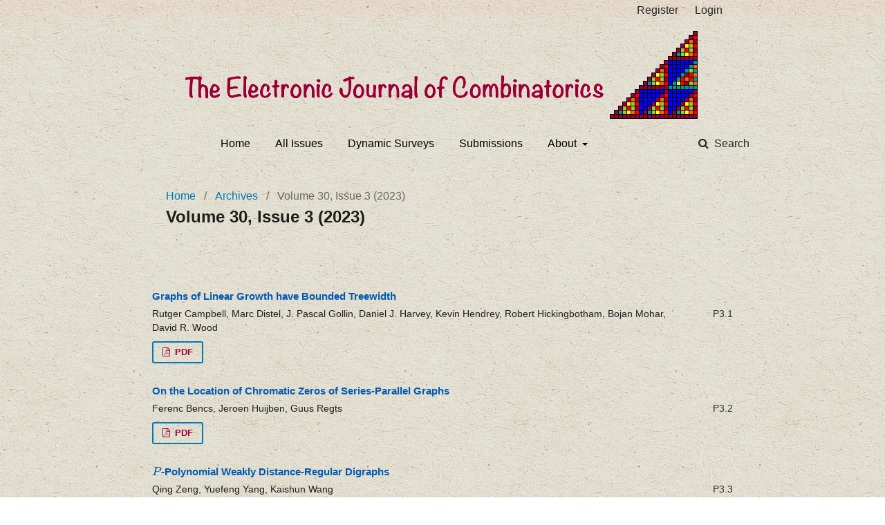

--- FILE ---
content_type: text/html; charset=utf-8
request_url: https://www.combinatorics.org/ojs/index.php/eljc/issue/view/116
body_size: 4984
content:
	<!DOCTYPE html>
<html lang="en-US" xml:lang="en-US">
<head>
	<meta charset="utf-8">
	<meta name="viewport" content="width=device-width, initial-scale=1.0">
	<title>
		Volume 30, Issue 3 (2023)
							| The Electronic Journal of Combinatorics
			</title>

	
<meta name="generator" content="Open Journal Systems 3.1.2.4">
<link rel="icon" href="https://www.combinatorics.org/ojs/public/journals/1/favicon_en_US.png">
	<link rel="stylesheet" href="https://www.combinatorics.org/ojs/index.php/eljc/$$$call$$$/page/page/css?name=stylesheet" type="text/css" /><link rel="stylesheet" href="https://www.combinatorics.org/ojs/lib/pkp/styles/fontawesome/fontawesome.css?v=3.1.2.4" type="text/css" /><link rel="stylesheet" href="https://www.combinatorics.org/ojs/public/journals/1/styleSheet.css?v=3.1.2.4" type="text/css" />
</head>
<body class="pkp_page_issue pkp_op_view has_site_logo" dir="ltr">

	<div class="cmp_skip_to_content">
		<a href="#pkp_content_main">Skip to main content</a>
		<a href="#pkp_content_nav">Skip to main navigation menu</a>
		<a href="#pkp_content_footer">Skip to site footer</a>
	</div>
	<div class="pkp_structure_page">

				<header class="pkp_structure_head" id="headerNavigationContainer" role="banner">
			<div class="pkp_head_wrapper">

				<div class="pkp_site_name_wrapper">
																<div class="pkp_site_name">
																		<a href="															https://www.combinatorics.org/ojs/index.php
													" class="is_img">
								<img src="https://www.combinatorics.org/ojs/public/journals/1/pageHeaderLogoImage_en_US.png" width="744" height="137" alt="Page Header Logo" />
							</a>
											</div>
									</div>

								
									<nav class="pkp_navigation_primary_row" aria-label="Site Navigation">
						<div class="pkp_navigation_primary_wrapper">
																				<ul id="navigationPrimary" class="pkp_navigation_primary pkp_nav_list">
								<li class="">
				<a href="https://www.combinatorics.org">
					Home
				</a>
							</li>
								<li class="">
				<a href="https://www.combinatorics.org/ojs/index.php/eljc/issue/archive">
					All Issues
				</a>
							</li>
								<li class="">
				<a href="https://www.combinatorics.org/ojs/index.php/eljc/issue/view/Surveys">
					Dynamic Surveys
				</a>
							</li>
								<li class="">
				<a href="https://www.combinatorics.org/ojs/index.php/eljc/about/submissions">
					Submissions
				</a>
							</li>
								<li class="">
				<a href="https://www.combinatorics.org/ojs/index.php/eljc/about">
					About
				</a>
									<ul>
																					<li class="">
									<a href="https://www.combinatorics.org/ojs/index.php/eljc/about">
										About the Journal
									</a>
								</li>
																												<li class="">
									<a href="https://www.combinatorics.org/ojs/index.php/eljc/about/contact">
										Contact
									</a>
								</li>
																												<li class="">
									<a href="https://www.combinatorics.org/ojs/index.php/eljc/about/editorialTeam">
										Editorial Team
									</a>
								</li>
																		</ul>
							</li>
			</ul>

				

																								  	
	<form class="pkp_search" action="https://www.combinatorics.org/ojs/index.php/eljc/search/search" method="get" role="search">
		<input type="hidden" name="csrfToken" value="8b84f9698f3bffc415488422256df796">
				
			<input name="query" value="" type="text" aria-label="Search Query">
		

		<button type="submit">
			Search
		</button>
		<div class="search_controls" aria-hidden="true">
			<a href="https://www.combinatorics.org/ojs/index.php/eljc/search/search" class="headerSearchPrompt search_prompt" aria-hidden="true">
				Search
			</a>
			<a href="#" class="search_cancel headerSearchCancel" aria-hidden="true"></a>
			<span class="search_loading" aria-hidden="true"></span>
		</div>
	</form>
													</div>
					</nav>
								
				<nav class="pkp_navigation_user_wrapper" id="navigationUserWrapper" aria-label="User Navigation">
						<ul id="navigationUser" class="pkp_navigation_user pkp_nav_list">
								<li class="profile">
				<a href="https://www.combinatorics.org/ojs/index.php/eljc/user/register">
					Register
				</a>
							</li>
								<li class="profile">
				<a href="https://www.combinatorics.org/ojs/index.php/eljc/login">
					Login
				</a>
							</li>
										</ul>

				</nav>
			</div><!-- .pkp_head_wrapper -->
		</header><!-- .pkp_structure_head -->

						<div class="pkp_structure_content">
			<div id="pkp_content_main" class="pkp_structure_main" role="main">

<div class="page page_issue">

				<nav class="cmp_breadcrumbs" role="navigation" aria-label="You are here:">
	<ol>
		<li>
			<a href="https://www.combinatorics.org/ojs/index.php/eljc/index">
				Home
			</a>
			<span class="separator">/</span>
		</li>
		<li>
			<a href="https://www.combinatorics.org/ojs/index.php/eljc/issue/archive">
				Archives
			</a>
			<span class="separator">/</span>
		</li>
		<li class="current" aria-current="page">
			<span aria-current="page">
									Volume 30, Issue 3 (2023)
							</span>
		</li>
	</ol>
</nav>
		<h1>
			Volume 30, Issue 3 (2023)
		</h1>
		<div class="obj_issue_toc">

		
		<div class="heading">

						
				
												
			</div>

		
  	<div class="sections">
			<div class="section">
								<ul class="cmp_article_list articles">
									<li>
						
	
<div class="obj_article_summary">
	
	<div class="title">
		<a href="https://www.combinatorics.org/ojs/index.php/eljc/article/view/v30i3p1">
			Graphs of Linear Growth have Bounded Treewidth
					</a>
	</div>

		<div class="meta">
				<div class="authors">
			Rutger Campbell, Marc Distel, J. Pascal Gollin, Daniel J. Harvey, Kevin Hendrey, Robert Hickingbotham, Bojan Mohar, David R. Wood
		</div>
		
							<div class="pages">
				P3.1
			</div>
		
		
	</div>
	
			<ul class="galleys_links">
																									<li>
																										
	
		

<a class="obj_galley_link pdf" href="https://www.combinatorics.org/ojs/index.php/eljc/article/view/v30i3p1/pdf">

		
	PDF

	</a>
				</li>
					</ul>
	
	
</div>
					</li>
									<li>
						
	
<div class="obj_article_summary">
	
	<div class="title">
		<a href="https://www.combinatorics.org/ojs/index.php/eljc/article/view/v30i3p2">
			On the Location of Chromatic Zeros of Series-Parallel Graphs
					</a>
	</div>

		<div class="meta">
				<div class="authors">
			Ferenc Bencs, Jeroen Huijben, Guus Regts
		</div>
		
							<div class="pages">
				P3.2
			</div>
		
		
	</div>
	
			<ul class="galleys_links">
																									<li>
																										
	
		

<a class="obj_galley_link pdf" href="https://www.combinatorics.org/ojs/index.php/eljc/article/view/v30i3p2/pdf">

		
	PDF

	</a>
				</li>
					</ul>
	
	
</div>
					</li>
									<li>
						
	
<div class="obj_article_summary">
	
	<div class="title">
		<a href="https://www.combinatorics.org/ojs/index.php/eljc/article/view/v30i3p3">
			$P$-Polynomial Weakly Distance-Regular Digraphs
					</a>
	</div>

		<div class="meta">
				<div class="authors">
			Qing Zeng, Yuefeng Yang, Kaishun Wang
		</div>
		
							<div class="pages">
				P3.3
			</div>
		
		
	</div>
	
			<ul class="galleys_links">
																									<li>
																										
	
		

<a class="obj_galley_link pdf" href="https://www.combinatorics.org/ojs/index.php/eljc/article/view/v30i3p3/pdf">

		
	PDF

	</a>
				</li>
					</ul>
	
	
</div>
					</li>
									<li>
						
	
<div class="obj_article_summary">
	
	<div class="title">
		<a href="https://www.combinatorics.org/ojs/index.php/eljc/article/view/v30i3p4">
			Bijective Proofs of Monk's rule for Schubert and Double Schubert Polynomials with Bumpless Pipe Dreams
					</a>
	</div>

		<div class="meta">
				<div class="authors">
			Daoji Huang
		</div>
		
							<div class="pages">
				P3.4
			</div>
		
		
	</div>
	
			<ul class="galleys_links">
																									<li>
																										
	
		

<a class="obj_galley_link pdf" href="https://www.combinatorics.org/ojs/index.php/eljc/article/view/v30i3p4/pdf">

		
	PDF

	</a>
				</li>
					</ul>
	
	
</div>
					</li>
									<li>
						
	
<div class="obj_article_summary">
	
	<div class="title">
		<a href="https://www.combinatorics.org/ojs/index.php/eljc/article/view/v30i3p5">
			Rowmotion on 321-Avoiding Permutations
					</a>
	</div>

		<div class="meta">
				<div class="authors">
			Ben Adenbaum, Sergi Elizalde
		</div>
		
							<div class="pages">
				P3.5
			</div>
		
		
	</div>
	
			<ul class="galleys_links">
																									<li>
																										
	
		

<a class="obj_galley_link pdf" href="https://www.combinatorics.org/ojs/index.php/eljc/article/view/v30i3p5/pdf">

		
	PDF

	</a>
				</li>
					</ul>
	
	
</div>
					</li>
									<li>
						
	
<div class="obj_article_summary">
	
	<div class="title">
		<a href="https://www.combinatorics.org/ojs/index.php/eljc/article/view/v30i3p6">
			Tree Automata and Pigeonhole Classes of Matroids: II
					</a>
	</div>

		<div class="meta">
				<div class="authors">
			Daryl Funk, Dillon Mayhew, Mike Newman
		</div>
		
							<div class="pages">
				P3.6
			</div>
		
		
	</div>
	
			<ul class="galleys_links">
																									<li>
																										
	
		

<a class="obj_galley_link pdf" href="https://www.combinatorics.org/ojs/index.php/eljc/article/view/v30i3p6/pdf">

		
	PDF

	</a>
				</li>
					</ul>
	
	
</div>
					</li>
									<li>
						
	
<div class="obj_article_summary">
	
	<div class="title">
		<a href="https://www.combinatorics.org/ojs/index.php/eljc/article/view/v30i3p7">
			Component Behaviour and Excess of Random Bipartite Graphs Near the Critical Point
					</a>
	</div>

		<div class="meta">
				<div class="authors">
			Tuan Anh Do, Joshua Erde, Mihyun Kang, Michael Missethan
		</div>
		
							<div class="pages">
				P3.7
			</div>
		
		
	</div>
	
			<ul class="galleys_links">
																									<li>
																										
	
		

<a class="obj_galley_link pdf" href="https://www.combinatorics.org/ojs/index.php/eljc/article/view/v30i3p7/pdf">

		
	PDF

	</a>
				</li>
					</ul>
	
	
</div>
					</li>
									<li>
						
	
<div class="obj_article_summary">
	
	<div class="title">
		<a href="https://www.combinatorics.org/ojs/index.php/eljc/article/view/v30i3p8">
			Extremal Independent Set Reconfiguration
					</a>
	</div>

		<div class="meta">
				<div class="authors">
			Nicolas Bousquet, Bastien Durain, Théo Pierron, Stéphan Thomassé
		</div>
		
							<div class="pages">
				P3.8
			</div>
		
		
	</div>
	
			<ul class="galleys_links">
																									<li>
																										
	
		

<a class="obj_galley_link pdf" href="https://www.combinatorics.org/ojs/index.php/eljc/article/view/v30i3p8/pdf">

		
	PDF

	</a>
				</li>
					</ul>
	
	
</div>
					</li>
									<li>
						
	
<div class="obj_article_summary">
	
	<div class="title">
		<a href="https://www.combinatorics.org/ojs/index.php/eljc/article/view/v30i3p9">
			Graphs Isomorphisms Under Edge-Replacements and the Family of Amoebas
					</a>
	</div>

		<div class="meta">
				<div class="authors">
			Yair Caro, Adriana Hansberg, Amanda Montejano
		</div>
		
							<div class="pages">
				P3.9
			</div>
		
		
	</div>
	
			<ul class="galleys_links">
																									<li>
																										
	
		

<a class="obj_galley_link pdf" href="https://www.combinatorics.org/ojs/index.php/eljc/article/view/v30i3p9/pdf">

		
	PDF

	</a>
				</li>
					</ul>
	
	
</div>
					</li>
									<li>
						
	
<div class="obj_article_summary">
	
	<div class="title">
		<a href="https://www.combinatorics.org/ojs/index.php/eljc/article/view/v30i3p10">
			Splitting Matchings and the Ryser-Brualdi-Stein Conjecture for Multisets
					</a>
	</div>

		<div class="meta">
				<div class="authors">
			Michael Anastos, David Fabian, Alp Müyesser, Tibor Szabó
		</div>
		
							<div class="pages">
				P3.10
			</div>
		
		
	</div>
	
			<ul class="galleys_links">
																									<li>
																										
	
		

<a class="obj_galley_link pdf" href="https://www.combinatorics.org/ojs/index.php/eljc/article/view/v30i3p10/pdf">

		
	PDF

	</a>
				</li>
					</ul>
	
	
</div>
					</li>
									<li>
						
	
<div class="obj_article_summary">
	
	<div class="title">
		<a href="https://www.combinatorics.org/ojs/index.php/eljc/article/view/v30i3p11">
			The Lexicographically Least Square-Free Word with a Given Prefix
					</a>
	</div>

		<div class="meta">
				<div class="authors">
			Siddharth Berera, Andrés Gómez-Colunga, Joey Lakerdas-Gayle, John López, Mauditra Matin, Daniel Roebuck, Eric Rowland, Noam Scully, Juliet Whidden
		</div>
		
							<div class="pages">
				P3.11
			</div>
		
		
	</div>
	
			<ul class="galleys_links">
																									<li>
																										
	
		

<a class="obj_galley_link pdf" href="https://www.combinatorics.org/ojs/index.php/eljc/article/view/v30i3p11/pdf">

		
	PDF

	</a>
				</li>
					</ul>
	
	
</div>
					</li>
									<li>
						
	
<div class="obj_article_summary">
	
	<div class="title">
		<a href="https://www.combinatorics.org/ojs/index.php/eljc/article/view/v30i3p12">
			Graph Rigidity Properties of Ramanujan Graphs
					</a>
	</div>

		<div class="meta">
				<div class="authors">
			Sebastian M. Cioabă, Sean Dewar, Georg Grasegger, Xiaofeng Gu
		</div>
		
							<div class="pages">
				P3.12
			</div>
		
		
	</div>
	
			<ul class="galleys_links">
																									<li>
																										
	
		

<a class="obj_galley_link pdf" href="https://www.combinatorics.org/ojs/index.php/eljc/article/view/v30i3p12/pdf">

		
	PDF

	</a>
				</li>
					</ul>
	
	
</div>
					</li>
									<li>
						
	
<div class="obj_article_summary">
	
	<div class="title">
		<a href="https://www.combinatorics.org/ojs/index.php/eljc/article/view/v30i3p13">
			Hypermaps Over Non-Abelian Simple Groups and Strongly Symmetric Generating Sets
					</a>
	</div>

		<div class="meta">
				<div class="authors">
			Andrea Lucchini, Pablo Spiga
		</div>
		
							<div class="pages">
				P3.13
			</div>
		
		
	</div>
	
			<ul class="galleys_links">
																									<li>
																										
	
		

<a class="obj_galley_link pdf" href="https://www.combinatorics.org/ojs/index.php/eljc/article/view/v30i3p13/pdf">

		
	PDF

	</a>
				</li>
					</ul>
	
	
</div>
					</li>
									<li>
						
	
<div class="obj_article_summary">
	
	<div class="title">
		<a href="https://www.combinatorics.org/ojs/index.php/eljc/article/view/v30i3p14">
			Ramsey Numbers of Large Even Cycles and Fans
					</a>
	</div>

		<div class="meta">
				<div class="authors">
			Chunlin You, Qizhong Lin
		</div>
		
							<div class="pages">
				P3.14
			</div>
		
		
	</div>
	
			<ul class="galleys_links">
																									<li>
																										
	
		

<a class="obj_galley_link pdf" href="https://www.combinatorics.org/ojs/index.php/eljc/article/view/v30i3p14/pdf">

		
	PDF

	</a>
				</li>
					</ul>
	
	
</div>
					</li>
									<li>
						
	
<div class="obj_article_summary">
	
	<div class="title">
		<a href="https://www.combinatorics.org/ojs/index.php/eljc/article/view/v30i3p15">
			Bounds and Extremal Graphs for Total Dominating Identifying Codes
					</a>
	</div>

		<div class="meta">
				<div class="authors">
			Florent Foucaud, Tuomo  Lehtilä
		</div>
		
							<div class="pages">
				P3.15
			</div>
		
		
	</div>
	
			<ul class="galleys_links">
																									<li>
																										
	
		

<a class="obj_galley_link pdf" href="https://www.combinatorics.org/ojs/index.php/eljc/article/view/v30i3p15/pdf">

		
	PDF

	</a>
				</li>
					</ul>
	
	
</div>
					</li>
									<li>
						
	
<div class="obj_article_summary">
	
	<div class="title">
		<a href="https://www.combinatorics.org/ojs/index.php/eljc/article/view/v30i3p16">
			Combinatorics of Centers of 0-Hecke Algebras in Type A
					</a>
	</div>

		<div class="meta">
				<div class="authors">
			Sebastian König
		</div>
		
							<div class="pages">
				P3.16
			</div>
		
		
	</div>
	
			<ul class="galleys_links">
																									<li>
																										
	
		

<a class="obj_galley_link pdf" href="https://www.combinatorics.org/ojs/index.php/eljc/article/view/v30i3p16/pdf">

		
	PDF

	</a>
				</li>
					</ul>
	
	
</div>
					</li>
									<li>
						
	
<div class="obj_article_summary">
	
	<div class="title">
		<a href="https://www.combinatorics.org/ojs/index.php/eljc/article/view/v30i3p17">
			Balanced Edge-Colorings Avoiding Rainbow Cliques of Size Four
					</a>
	</div>

		<div class="meta">
				<div class="authors">
			Felix Christian Clemen, Adam Zsolt Wagner
		</div>
		
							<div class="pages">
				P3.17
			</div>
		
		
	</div>
	
			<ul class="galleys_links">
																									<li>
																										
	
		

<a class="obj_galley_link pdf" href="https://www.combinatorics.org/ojs/index.php/eljc/article/view/v30i3p17/pdf">

		
	PDF

	</a>
				</li>
					</ul>
	
	
</div>
					</li>
									<li>
						
	
<div class="obj_article_summary">
	
	<div class="title">
		<a href="https://www.combinatorics.org/ojs/index.php/eljc/article/view/v30i3p18">
			Probabilistic Parking Functions 
					</a>
	</div>

		<div class="meta">
				<div class="authors">
			Irfan Durmić, Alex Han, Pamela E. Harris, Rodrigo Ribeiro, Mei Yin
		</div>
		
							<div class="pages">
				P3.18
			</div>
		
		
	</div>
	
			<ul class="galleys_links">
																									<li>
																										
	
		

<a class="obj_galley_link pdf" href="https://www.combinatorics.org/ojs/index.php/eljc/article/view/v30i3p18/pdf">

		
	PDF

	</a>
				</li>
					</ul>
	
	
</div>
					</li>
									<li>
						
	
<div class="obj_article_summary">
	
	<div class="title">
		<a href="https://www.combinatorics.org/ojs/index.php/eljc/article/view/v30i3p19">
			Inversion Sequences Avoiding a Triple of Patterns of 3 Letters
					</a>
	</div>

		<div class="meta">
				<div class="authors">
			David Callan, Vít Jelínek, Toufik Mansour
		</div>
		
							<div class="pages">
				P3.19
			</div>
		
		
	</div>
	
			<ul class="galleys_links">
																									<li>
																										
	
		

<a class="obj_galley_link pdf" href="https://www.combinatorics.org/ojs/index.php/eljc/article/view/v30i3p19/pdf">

		
	PDF

	</a>
				</li>
					</ul>
	
	
</div>
					</li>
									<li>
						
	
<div class="obj_article_summary">
	
	<div class="title">
		<a href="https://www.combinatorics.org/ojs/index.php/eljc/article/view/v30i3p20">
			Outerspatial 2-Complexes: Extending the Class of Outerplanar Graphs to Three Dimensions
					</a>
	</div>

		<div class="meta">
				<div class="authors">
			Johannes Carmesin, Tsvetomir Mihaylov
		</div>
		
							<div class="pages">
				P3.20
			</div>
		
		
	</div>
	
			<ul class="galleys_links">
																									<li>
																										
	
		

<a class="obj_galley_link pdf" href="https://www.combinatorics.org/ojs/index.php/eljc/article/view/v30i3p20/pdf">

		
	PDF

	</a>
				</li>
					</ul>
	
	
</div>
					</li>
									<li>
						
	
<div class="obj_article_summary">
	
	<div class="title">
		<a href="https://www.combinatorics.org/ojs/index.php/eljc/article/view/v30i3p21">
			Bounding Branch-Width
					</a>
	</div>

		<div class="meta">
				<div class="authors">
			Susan Jowett, Jasmine Lulani Kaulamatoa, Geoff Whittle
		</div>
		
							<div class="pages">
				P3.21
			</div>
		
		
	</div>
	
			<ul class="galleys_links">
																									<li>
																										
	
		

<a class="obj_galley_link pdf" href="https://www.combinatorics.org/ojs/index.php/eljc/article/view/v30i3p21/pdf">

		
	PDF

	</a>
				</li>
					</ul>
	
	
</div>
					</li>
									<li>
						
	
<div class="obj_article_summary">
	
	<div class="title">
		<a href="https://www.combinatorics.org/ojs/index.php/eljc/article/view/v30i3p22">
			A Further Extension of Rödl's Theorem
					</a>
	</div>

		<div class="meta">
				<div class="authors">
			Tung H. Nguyen
		</div>
		
							<div class="pages">
				P3.22
			</div>
		
		
	</div>
	
			<ul class="galleys_links">
																									<li>
																										
	
		

<a class="obj_galley_link pdf" href="https://www.combinatorics.org/ojs/index.php/eljc/article/view/v30i3p22/pdf">

		
	PDF

	</a>
				</li>
					</ul>
	
	
</div>
					</li>
									<li>
						
	
<div class="obj_article_summary">
	
	<div class="title">
		<a href="https://www.combinatorics.org/ojs/index.php/eljc/article/view/v30i3p23">
			Distribution of External Branch Lengths in Yule Histories
					</a>
	</div>

		<div class="meta">
				<div class="authors">
			Filippo Disanto, Michael Fuchs
		</div>
		
							<div class="pages">
				P3.23
			</div>
		
		
	</div>
	
			<ul class="galleys_links">
																									<li>
																										
	
		

<a class="obj_galley_link pdf" href="https://www.combinatorics.org/ojs/index.php/eljc/article/view/v30i3p23/pdf">

		
	PDF

	</a>
				</li>
					</ul>
	
	
</div>
					</li>
									<li>
						
	
<div class="obj_article_summary">
	
	<div class="title">
		<a href="https://www.combinatorics.org/ojs/index.php/eljc/article/view/v30i3p24">
			Ramsey Numbers with Prescribed Rate of Growth
					</a>
	</div>

		<div class="meta">
				<div class="authors">
			Matías  Pavez-Signé, Simón Piga, Nicolás  Sanhueza-Matamala
		</div>
		
							<div class="pages">
				P3.24
			</div>
		
		
	</div>
	
			<ul class="galleys_links">
																									<li>
																										
	
		

<a class="obj_galley_link pdf" href="https://www.combinatorics.org/ojs/index.php/eljc/article/view/v30i3p24/pdf">

		
	PDF

	</a>
				</li>
					</ul>
	
	
</div>
					</li>
									<li>
						
	
<div class="obj_article_summary">
	
	<div class="title">
		<a href="https://www.combinatorics.org/ojs/index.php/eljc/article/view/v30i3p25">
			On the Limit of the Positive $\ell$-Degree Turán Problem
					</a>
	</div>

		<div class="meta">
				<div class="authors">
			Oleg Pikhurko
		</div>
		
							<div class="pages">
				P3.25
			</div>
		
		
	</div>
	
			<ul class="galleys_links">
																									<li>
																										
	
		

<a class="obj_galley_link pdf" href="https://www.combinatorics.org/ojs/index.php/eljc/article/view/v30i3p25/pdf">

		
	PDF

	</a>
				</li>
					</ul>
	
	
</div>
					</li>
									<li>
						
	
<div class="obj_article_summary">
	
	<div class="title">
		<a href="https://www.combinatorics.org/ojs/index.php/eljc/article/view/v30i3p26">
			A Pentagonal Number Theorem for Tribone Tilings
					</a>
	</div>

		<div class="meta">
				<div class="authors">
			Jesse Kim, James Propp
		</div>
		
							<div class="pages">
				P3.26
			</div>
		
		
	</div>
	
			<ul class="galleys_links">
																									<li>
																										
	
		

<a class="obj_galley_link pdf" href="https://www.combinatorics.org/ojs/index.php/eljc/article/view/v30i3p26/pdf">

		
	PDF

	</a>
				</li>
					</ul>
	
	
</div>
					</li>
									<li>
						
	
<div class="obj_article_summary">
	
	<div class="title">
		<a href="https://www.combinatorics.org/ojs/index.php/eljc/article/view/v30i3p27">
			The Generalized Frobenius Problem via Restricted Partition Functions
					</a>
	</div>

		<div class="meta">
				<div class="authors">
			Kevin Woods
		</div>
		
							<div class="pages">
				P3.27
			</div>
		
		
	</div>
	
			<ul class="galleys_links">
																									<li>
																										
	
		

<a class="obj_galley_link pdf" href="https://www.combinatorics.org/ojs/index.php/eljc/article/view/v30i3p27/pdf">

		
	PDF

	</a>
				</li>
					</ul>
	
	
</div>
					</li>
									<li>
						
	
<div class="obj_article_summary">
	
	<div class="title">
		<a href="https://www.combinatorics.org/ojs/index.php/eljc/article/view/v30i3p28">
			A Combinatorial Proof of Buryak-Feigin-Nakajima
					</a>
	</div>

		<div class="meta">
				<div class="authors">
			Eve Vidalis
		</div>
		
							<div class="pages">
				P3.28
			</div>
		
		
	</div>
	
			<ul class="galleys_links">
																									<li>
																										
	
		

<a class="obj_galley_link pdf" href="https://www.combinatorics.org/ojs/index.php/eljc/article/view/v30i3p28/pdf">

		
	PDF

	</a>
				</li>
					</ul>
	
	
</div>
					</li>
									<li>
						
	
<div class="obj_article_summary">
	
	<div class="title">
		<a href="https://www.combinatorics.org/ojs/index.php/eljc/article/view/v30i3p29">
			Irreducible Subcube Partitions
					</a>
	</div>

		<div class="meta">
				<div class="authors">
			Yuval Filmus, Edward A. Hirsch, Sascha Kurz, Ferdinand Ihringer, Artur Riazanov, Alexander V. Smal, Marc Vinyals
		</div>
		
							<div class="pages">
				P3.29
			</div>
		
		
	</div>
	
			<ul class="galleys_links">
																									<li>
																										
	
		

<a class="obj_galley_link pdf" href="https://www.combinatorics.org/ojs/index.php/eljc/article/view/v30i3p29/pdf">

		
	PDF

	</a>
				</li>
					</ul>
	
	
</div>
					</li>
									<li>
						
	
<div class="obj_article_summary">
	
	<div class="title">
		<a href="https://www.combinatorics.org/ojs/index.php/eljc/article/view/v30i3p30">
			The Maximum Hook Length of $d$-Distinct Simultaneous Core Partitions
					</a>
	</div>

		<div class="meta">
				<div class="authors">
			Ethan Pesikoff, Benjamin Przybocki, Janabel Xia
		</div>
		
							<div class="pages">
				P3.30
			</div>
		
		
	</div>
	
			<ul class="galleys_links">
																									<li>
																										
	
		

<a class="obj_galley_link pdf" href="https://www.combinatorics.org/ojs/index.php/eljc/article/view/v30i3p30/pdf">

		
	PDF

	</a>
				</li>
					</ul>
	
	
</div>
					</li>
									<li>
						
	
<div class="obj_article_summary">
	
	<div class="title">
		<a href="https://www.combinatorics.org/ojs/index.php/eljc/article/view/v30i3p31">
			Extended Double Covers and Homomorphism Bounds of Signed Graphs
					</a>
	</div>

		<div class="meta">
				<div class="authors">
			Florent  Foucaud, Reza Naserasr, Rongxing  Xu
		</div>
		
							<div class="pages">
				P3.31
			</div>
		
		
	</div>
	
			<ul class="galleys_links">
																									<li>
																										
	
		

<a class="obj_galley_link pdf" href="https://www.combinatorics.org/ojs/index.php/eljc/article/view/v30i3p31/pdf">

		
	PDF

	</a>
				</li>
					</ul>
	
	
</div>
					</li>
									<li>
						
	
<div class="obj_article_summary">
	
	<div class="title">
		<a href="https://www.combinatorics.org/ojs/index.php/eljc/article/view/v30i3p32">
			Cut Vertices in Random Planar Maps
					</a>
	</div>

		<div class="meta">
				<div class="authors">
			Michael Drmota, Marc Noy, Benedikt Stufler
		</div>
		
							<div class="pages">
				P3.32
			</div>
		
		
	</div>
	
			<ul class="galleys_links">
																									<li>
																										
	
		

<a class="obj_galley_link pdf" href="https://www.combinatorics.org/ojs/index.php/eljc/article/view/v30i3p32/pdf">

		
	PDF

	</a>
				</li>
					</ul>
	
	
</div>
					</li>
									<li>
						
	
<div class="obj_article_summary">
	
	<div class="title">
		<a href="https://www.combinatorics.org/ojs/index.php/eljc/article/view/v30i3p33">
			Bounding Generalized Coloring Numbers of Planar Graphs Using Coin Models
					</a>
	</div>

		<div class="meta">
				<div class="authors">
			Jesper Nederlof, Michał Pilipczuk, Karol Węgrzycki
		</div>
		
							<div class="pages">
				P3.33
			</div>
		
		
	</div>
	
			<ul class="galleys_links">
																									<li>
																										
	
		

<a class="obj_galley_link pdf" href="https://www.combinatorics.org/ojs/index.php/eljc/article/view/v30i3p33/pdf">

		
	PDF

	</a>
				</li>
					</ul>
	
	
</div>
					</li>
									<li>
						
	
<div class="obj_article_summary">
	
	<div class="title">
		<a href="https://www.combinatorics.org/ojs/index.php/eljc/article/view/v30i3p34">
			An $A_{\alpha}$-Spectral Erdős-Sós Theorem
					</a>
	</div>

		<div class="meta">
				<div class="authors">
			Ming-Zhu Chen, Shuchao Li, Zhao-Ming  Li, Yuantian Yu, Xiao-Dong Zhang
		</div>
		
							<div class="pages">
				P3.34
			</div>
		
		
	</div>
	
			<ul class="galleys_links">
																									<li>
																										
	
		

<a class="obj_galley_link pdf" href="https://www.combinatorics.org/ojs/index.php/eljc/article/view/v30i3p34/pdf">

		
	PDF

	</a>
				</li>
					</ul>
	
	
</div>
					</li>
									<li>
						
	
<div class="obj_article_summary">
	
	<div class="title">
		<a href="https://www.combinatorics.org/ojs/index.php/eljc/article/view/v30i3p35">
			Quantum Continuants, Quantum Rotundus and Triangulations of Annuli
					</a>
	</div>

		<div class="meta">
				<div class="authors">
			Ludivine Leclere, Sophie Morier-Genoud
		</div>
		
							<div class="pages">
				P3.35
			</div>
		
		
	</div>
	
			<ul class="galleys_links">
																									<li>
																										
	
		

<a class="obj_galley_link pdf" href="https://www.combinatorics.org/ojs/index.php/eljc/article/view/v30i3p35/pdf">

		
	PDF

	</a>
				</li>
					</ul>
	
	
</div>
					</li>
									<li>
						
	
<div class="obj_article_summary">
	
	<div class="title">
		<a href="https://www.combinatorics.org/ojs/index.php/eljc/article/view/v30i3p36">
			Proving a Directed Analogue of the Gyárfás-Sumner Conjecture for Orientations of $P_4$
					</a>
	</div>

		<div class="meta">
				<div class="authors">
			Linda Cook, Tomáš Masařík, Marcin Pilipczuk, Amadeus Reinald, Uéverton S. Souza
		</div>
		
							<div class="pages">
				P3.36
			</div>
		
		
	</div>
	
			<ul class="galleys_links">
																									<li>
																										
	
		

<a class="obj_galley_link pdf" href="https://www.combinatorics.org/ojs/index.php/eljc/article/view/v30i3p36/pdf">

		
	PDF

	</a>
				</li>
					</ul>
	
	
</div>
					</li>
							</ul>
				</div>
		</div><!-- .sections -->
</div>
	</div>

	</div><!-- pkp_structure_main -->

				    			</div><!-- pkp_structure_content -->


</div><!-- pkp_structure_page -->

<script src="https://www.combinatorics.org/ojs/lib/pkp/lib/vendor/components/jquery/jquery.min.js?v=3.1.2.4" type="text/javascript"></script><script src="https://www.combinatorics.org/ojs/lib/pkp/lib/vendor/components/jqueryui/jquery-ui.min.js?v=3.1.2.4" type="text/javascript"></script><script src="https://www.combinatorics.org/ojs/lib/pkp/js/lib/jquery/plugins/jquery.tag-it.js?v=3.1.2.4" type="text/javascript"></script><script src="https://www.combinatorics.org/ojs/plugins/themes/default/js/lib/popper/popper.js?v=3.1.2.4" type="text/javascript"></script><script src="https://www.combinatorics.org/ojs/plugins/themes/default/js/lib/bootstrap/util.js?v=3.1.2.4" type="text/javascript"></script><script src="https://www.combinatorics.org/ojs/plugins/themes/default/js/lib/bootstrap/dropdown.js?v=3.1.2.4" type="text/javascript"></script><script src="https://www.combinatorics.org/ojs/plugins/themes/default/js/main.js?v=3.1.2.4" type="text/javascript"></script><script type="text/javascript"></script>
<script type="text/x-mathjax-config">
 MathJax.Hub.Config({
   tex2jax: {inlineMath: [['$','$'], ['\\(','\\)']],
 displayMath: [ ['$$','$$'], ['\\[','\\]'] ],
 processEnvironments: true,
  processEscapes: true}
 }); 
</script>
<script type="text/javascript" async src="https://cdn.jsdelivr.net/npm/mathjax@2.7.9/MathJax.js?config=TeX-MML-AM_CHTML">
</script>


</body>
</html>
